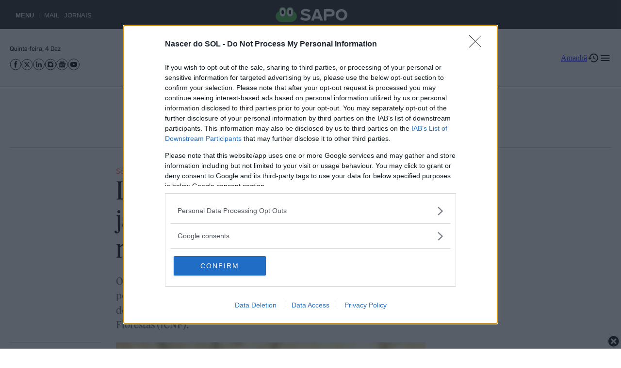

--- FILE ---
content_type: text/css
request_url: https://sol.sapo.pt/wp-content/plugins/kadence-blocks/dist/style-blocks-rowlayout.css?ver=3.1.15
body_size: 1251
content:
.kb-row-layout-wrap,.kt-row-layout-inner{border:0 solid transparent;position:relative}.kb-row-layout-wrap:before,.kt-row-layout-inner:before{clear:both;content:"";display:table}.kt-row-column-wrap{display:grid;gap:var(--global-row-gutter-md,2rem) var(--global-row-gutter-md,2rem);grid-auto-rows:minmax(min-content,max-content);grid-template-columns:minmax(0,1fr);position:relative;z-index:1}.wp-block-kadence-rowlayout .kt-row-column-wrap.kb-theme-content-width{margin-left:auto;margin-right:auto}.alignfull>.kt-row-column-wrap,.alignfull>.kt-row-layout-inner>.kt-row-column-wrap,.kt-row-has-bg>.kt-row-column-wrap{padding-left:var(--global-content-edge-padding,15px);padding-right:var(--global-content-edge-padding,15px)}.kt-inner-column-height-full:not(.kt-row-layout-row){grid-auto-rows:minmax(0,1fr)}.kt-inner-column-height-full:not(.kt-row-layout-row)>.wp-block-kadence-column>.kt-inside-inner-col{height:100%}.kt-row-valign-middle.kt-inner-column-height-full>.wp-block-kadence-column:not(.kb-section-dir-horizontal)>.kt-inside-inner-col{display:flex;flex-direction:column;justify-content:center}.kt-row-valign-bottom.kt-inner-column-height-full>.wp-block-kadence-column:not(.kb-section-dir-horizontal)>.kt-inside-inner-col{display:flex;flex-direction:column;justify-content:flex-end}.kt-row-valign-middle.kt-inner-column-height-full>.wp-block-kadence-column.kb-section-dir-horizontal>.kt-inside-inner-col{align-items:center}.kt-row-valign-bottom.kt-inner-column-height-full>.wp-block-kadence-column.kb-section-dir-horizontal>.kt-inside-inner-col{align-items:flex-end}@media screen and (max-width:1024px){.kt-inner-column-height-full.kt-tab-layout-inherit.kt-row-layout-row,.kt-inner-column-height-full.kt-tab-layout-row{grid-auto-rows:minmax(min-content,max-content)}.kt-inner-column-height-full.kt-tab-layout-inherit.kt-row-layout-row>.wp-block-kadence-column>.kt-inside-inner-col,.kt-inner-column-height-full.kt-tab-layout-row>.wp-block-kadence-column>.kt-inside-inner-col{height:auto}}@media screen and (max-width:767px){.kt-inner-column-height-full.kt-mobile-layout-row{grid-auto-rows:minmax(min-content,max-content)}.kt-inner-column-height-full.kt-mobile-layout-row>.wp-block-kadence-column>.kt-inside-inner-col{height:auto}}.kt-row-layout-overlay{filter:opacity(100%);height:100%;left:0;opacity:.3;position:absolute;top:0;width:100%;z-index:0}.kt-row-layout-overlay.kt-jarallax{filter:none}@media(min-width:768px)and (max-width:1024px){.wp-block-kadence-rowlayout [id*=jarallax-container-]>div{height:var(--kb-screen-height-fix,100vh)!important;margin-top:-40px!important}}@media only screen and (min-width:768px)and (max-width:1366px)and (-webkit-min-device-pixel-ratio:2){.wp-block-kadence-rowlayout [id*=jarallax-container-]>div{height:var(--kb-screen-height-fix,100vh)!important;margin-top:-40px!important}}.entry-content .wp-block-kadence-rowlayout.alignfull,.entry-content .wp-block-kadence-rowlayout.alignwide{margin-bottom:0;text-align:inherit}.kt-row-layout-bottom-sep{bottom:-1px;height:100px;left:0;overflow:hidden;position:absolute;right:0;z-index:1}.kt-row-layout-bottom-sep svg{fill:#fff;bottom:0;display:block;height:100%;left:50%;position:absolute;transform:translateX(-50%);width:100.2%}.kt-row-layout-top-sep{height:100px;left:0;overflow:hidden;position:absolute;right:0;top:-1px;z-index:1}.kt-row-layout-top-sep svg{fill:#fff;display:block;height:100%;left:50%;position:absolute;top:0;transform:translateX(-50%) rotate(180deg);width:100.2%}.kb-row-layout-wrap>.kb-blocks-bg-slider,.kb-row-layout-wrap>.kb-blocks-bg-slider .kb-blocks-bg-slider-init.kt-blocks-carousel-init,.kt-row-layout-inner>.kb-blocks-bg-slider,.kt-row-layout-inner>.kb-blocks-bg-slider .kb-blocks-bg-slider-init.kt-blocks-carousel-init{bottom:0;left:0;margin:0;padding:0;position:absolute;right:0;top:0}.kb-row-layout-wrap>.kb-blocks-bg-slider .kb-bg-slide-contain,.kb-row-layout-wrap>.kb-blocks-bg-slider .splide__list,.kb-row-layout-wrap>.kb-blocks-bg-slider .splide__slide,.kb-row-layout-wrap>.kb-blocks-bg-slider .splide__track,.kt-row-layout-inner>.kb-blocks-bg-slider .kb-bg-slide-contain,.kt-row-layout-inner>.kb-blocks-bg-slider .splide__list,.kt-row-layout-inner>.kb-blocks-bg-slider .splide__slide,.kt-row-layout-inner>.kb-blocks-bg-slider .splide__track{height:100%}.kb-row-layout-wrap>.kb-blocks-bg-slider .splide__list,.kt-row-layout-inner>.kb-blocks-bg-slider .splide__list{height:100%!important}.kb-row-layout-wrap>.kb-blocks-bg-slider .kb-bg-slide-contain div.kb-bg-slide,.kt-row-layout-inner>.kb-blocks-bg-slider .kb-bg-slide-contain div.kb-bg-slide{background-position:50%;background-repeat:no-repeat;background-size:cover}.kb-row-layout-wrap>.kb-blocks-bg-slider .kb-blocks-bg-slider-init:not(.splide-initialized) .kb-bg-slide-contain,.kt-row-layout-inner>.kb-blocks-bg-slider .kb-blocks-bg-slider-init:not(.splide-initialized) .kb-bg-slide-contain{display:none}.kb-row-layout-wrap>.kb-blocks-bg-slider .kb-blocks-bg-slider-init:not(.splide-initialized) .kb-bg-slide-contain:first-child,.kt-row-layout-inner>.kb-blocks-bg-slider .kb-blocks-bg-slider-init:not(.splide-initialized) .kb-bg-slide-contain:first-child{display:block}.kb-row-layout-wrap>.kb-blocks-bg-slider .kb-bg-slide-contain div,.kt-row-layout-inner>.kb-blocks-bg-slider .kb-bg-slide-contain div{height:100%;position:relative}.kb-blocks-bg-slider-init.splide .splide__pagination{bottom:10px}.kb-blocks-bg-slider-init.splide .splide__arrow{z-index:100}.kb-blocks-bg-video-container{bottom:0;left:0;overflow:hidden;position:absolute;right:0;top:0}.kb-blocks-bg-video-container .kb-blocks-bg-video{height:auto;left:50%;min-height:100%;min-width:100%;position:absolute;top:50%;transform:translate(-50%,-50%);width:100%}.kb-blocks-bg-video-container .kb-blocks-bg-video::-webkit-media-controls{display:none!important}.kb-blocks-bg-video-container.embedded .kb-bg-video-iframe{height:0;left:50%;min-width:100%;padding-bottom:56.25%;position:absolute;top:50%;transform:translate(-50%,-50%)}.kb-blocks-bg-video-container.embedded .kb-bg-video-iframe.kb-bg-video-ratio-4-3{padding-bottom:75%}.kb-blocks-bg-video-container.embedded .kb-bg-video-iframe.kb-bg-video-ratio-3-2{padding-bottom:66.66%}@media(max-aspect-ratio:16/9){.kb-blocks-bg-video-container.embedded .kb-bg-video-iframe{aspect-ratio:16/9;min-height:100%}}.kb-blocks-bg-video-container.embedded .kb-blocks-bg-video{border:0;height:100%;left:0;top:0;transform:translate(0);width:100%}.kb-blocks-bg-video-container .kb-background-video-buttons-wrapper{bottom:20px;position:absolute;right:20px;z-index:11}.kb-blocks-bg-video-container .kb-background-video-buttons-wrapper .button.kb-toggle-video-btn{background:rgba(0,0,0,.3);border:0;box-sizing:border-box;color:#fff;cursor:pointer;display:inline-block;font-size:24px;height:32px;line-height:16px;margin:0 0 0 8px;opacity:.5;padding:8px;transition:opacity .3s ease-in-out}.kb-blocks-bg-video-container .kb-background-video-buttons-wrapper .button.kb-toggle-video-btn svg{height:16px;vertical-align:bottom;width:16px}.kb-blocks-bg-video-container .kb-background-video-buttons-wrapper button.kb-toggle-video-btn:hover{opacity:1}.kb-blocks-bg-video{background-position:50%;height:100%;-o-object-fit:cover;object-fit:cover;-o-object-position:50% 50%;object-position:50% 50%;width:100%}@media(max-width:767px){.kvs-sm-false{display:none!important}}@media(min-width:768px)and (max-width:1024px){.kvs-md-false{display:none!important}}@media screen and (min-width:1025px){.kvs-lg-false{display:none!important}}.wp-block-kadence-rowlayout .kb-blocks-bg-slider .splide-arrow{z-index:1000}


--- FILE ---
content_type: image/svg+xml
request_url: https://sol.sapo.pt/wp-content/themes/newsplex-sol/assets/images/logo-sol-azul.svg
body_size: 8689
content:
<?xml version="1.0" encoding="UTF-8"?>
<svg xmlns="http://www.w3.org/2000/svg" xmlns:xlink="http://www.w3.org/1999/xlink" height="171.12" viewBox="0 0 362.88 171.12" width="362.88">
  <image height="488" overflow="visible" transform="matrix(.24 0 0 .24 49.4399 25.6802)" width="1166" xlink:href="[data-uri] GXRFWHRTb2Z0d2FyZQBBZG9iZSBJbWFnZVJlYWR5ccllPAAAIPRJREFUeNrs3cuOHMl1BuDM7J7B GF5qZ8AQ4L1fQNDK9lLvwJcQTcAYywasHf0KHoE29Qh+A+8FLbWyLvbWIy3EGaK7uqym3VSzuy4n KyMy4/J9wEAcsiGJlRHnP3EqqnsYAAAAAAAAAAAAUhu9BLCBF6/3Z7/mzUv7E4B8OSNrAIALaSAg V4O+NQcEABkjcwCADAQ/tNLIa/wBZIvcAQBWINTR2KPZB5ArsgcACBPcaPDR5APIFPkDAIQJaDT5 aO4BZIoMAgDChDEafTT2APJEDgEAYYIXDT8aekCWIIsAgDBBi4YfDT0gS5BFgJqOekuYB42AQLgA cgRZBKjxqLGEedAIBQQNIEeQR4B6j3pKmIeNIEDoADIEZBKo/6ihhHnYCAAEECA/QCaBHEDdJMzD RuFHEAHyA+QSyATUSsI8bBR8hBIgO0AugXxAfSTMw0aRRzgBsgNkE8gK1ETCPGwUd4QUIDtANoHM QC0kzMNGUUdYAXID5BPID9Q+wjxwFHMEFyA3QD6BHEHNI8wDRxFHgAEyA2QUyBPUOcI8cBRwBBkg M0BGgVxBfSPMA0fhRpgB8gLkFMgY1DXCPHAUbYQaICtAToGsQT0jzANHsUa4AbIC5BTIHNQxwjxw FGkEHCArQFaB7EH9IswDR3FG0AGyAmQVyCDULMI8dBRmBB4gJ0BegSxCrSLMQ0dBRvABcgLkFcgj 1CjCPHQFWUFG+AEyAmQWyCXUJsI8dIUYEIIgI0BmgXxCTSLMQ1eEAUEI8gHkFsgp1CLCJi+BAgzY H1j71j/ILQCIMkHUbACHeIcF2QDILZBbqD0c5GaSogvYN1jjQAt72r4GYCWmiA4LwCnebUEuAPIL 5BdqDZ/w4BVbQEgiFwD5BXIMdYYwD16hBYQlMgGQXyDPUF8I8z2TFFnA/sKaBdQCAAgzRdQoAHN5 BwZ5AMgwkG2oKR1zM0lxBew3rE9AjQCAMFNEDQFwKe/EIA8AOQZyTg2hQ24mKaiAPUjt69BaBOQY ACsySRT+wFLelUEWALIM5J26QUfcTFJMAXuSGtecdQfIMgA2Ypgk6AF7E2sNwKAagDDDJAcIwB7F GgNQawAIM0wS6oC9Sg3rytoC5BkAhTBMEuaAPYv1BHC4/qhBABzgu687RAC5+AkXqP+ATAOZqCbQ IDeTFE3AHsbaAVCXAAgzTBLYgL2MNQOgPmHdAWHXXgIFEwC1H2BWrfIRF4CuuZnkMAHY11gjAOoW AGGGSQCabqwNAPULgDDDJIEM2ONstR6sCUC2AVAhn3UWxMDafJ8J1HxAvoHMtNepmJtJCiQAaj6A +gZAmGGS0AXsezx7AHUO6wkIM0xSHAH7H88cQL0DIMwwCUCzTe7n7FkDMg6AhhgmCVgA1HoANRCA MMMkwQqoB3i2AGohAGGGSQIVUBfwTAHURADCDJMAwKEJIH9tVB+hfm9ejl4E7hkmOWAA6gOeI4A6 CUCYYZLgBNQJPD8A9RLrBAgzTAKApc2uhhdgfu0EoFqGScISUC/wvADUUADCDJOEJADqO4BaCkCY YRKAxhrPCEBNBSDMMEkwAuoHng2A2gqc9ubl6EXggWGSQARAbQdQYwEIM0wC0FTjeQCotVgHQJhh kuIHgLoOAABhhkkOHICagmcAoO4CEGaYBAAONADqLwBhhklCD1Bb8LoDqMMAhBkmAYADDIB6DECY YZKgA9QYvNYA6jJw3JuXoxeBxwyTAMCBBUB9BiDMMEm4AWoNXl8AdRrPGQgzTAIAjSuAeg1AmGGS QAPUHK8pAAAQZpgEAADUw5sAAJszTBJkAOo4AOo3AGGGSQAaaK8jAOo4cNibl6MXgaeuvQTCi4IK rHUFajgA8+q5gy7A6hReBxHmWrthsdYoZS2q3wDIROS0/QWDm0kKHOUXz6f/+9YfqN8AIKeBDRkm wSElT98f/38TuKBBBcDH3QBWpuA6jPBYzU2ItWnNYo8AyEW5KKuxr1iBn+YGDwWy9iLZwt8BNKcA qPcAxTNMom8tDmAMlTTNeI0AACAjB04Hkj71NGyxbq1ndRsA2Yjcxl4iITeT6K8Y9lYQBQAaUgBk AAAJOWQKpH4YqljH1re1Dva9vYJ9guzGHmKxay8BCmCHr4WwBpBZc/735AYA8IhhEpryXl8XBwNa ZW0jm9b9/2zPUXom6AcBklNYHUw069Y21rs1DfamvYi9iLqBvUOYm0koer2/ToK7nQas93VvLSN/ yn0d7E8AaIphEhp5r5fvowQgc9Z9nWQOa/OmC0BSCmokeNDUW+9Y/9Yu2Gv2L/YvaoH9Ah9YHIqa Yoc1bx9Ys2Bf2c/Y09j/2CuE+ZgbCh3PX0thjsYTZMvWr7n9DfIcKJZhkqKm2efwa2r9AzKFUp6F TCJ1j2+vAywyeQnQ9OO1pdrDAKSqdw//UPYzAhkCUATDJOpuLPEa02dz7BBAqhqnznlmAMBsPuYG QF0MkljCIKK956gmsCRP1ASAi7iZ5LDiMIDXGuijlqlnni0AzgAkYZiEwobXnHoY9HNJ/VLDPGuQ KwBJGSYB8SYdNPzUVLPULc8e5AtAFr5nEvU1iGz7+mu47A+wD6hpLcgtKJs9ClUyTFLQHBDAvlCX sRdoe22oIURyRh0BCDNMAjTlDs3lN/hgT5BijagnAJCEYRIOClz2PDTk9gDYF9S6ZmQYh7idBBBm mATgoFx2Yw/2BjnWkPrCsdxRYwDOMkxycAGNuEOyeoz9Qb/rSa0BkLfMNnkJUMyggDXuR1mDLMDa ogwGjABnuZkELGvANVwOLxp57BVaWWdqD8h7IMTNJBwiYM317AYSyACsOcpnyAFwkptJwPLGW8Pl YKKBx76htfWnFgHAUW4mOcCAg1+O18MNJHUY9QRrEZkE0CjDJDRxkGq9GiCBuo81SVsMlAAO8jE3 AIcMDTv2Epxbn2oUIJPhIzeTAMEz9+/pBlJ6DmlqB1iryCiAariZBODwAPYXRNeswQIADJq4xzQH DhjYR9afNYM9BuoWapd9ZJ3DSW4mAQhOsNdg7jp2EAagYxq6BxoChw3620/WmbWCPQfqGOqYvYM1 zmxuJgECErD3YMnadigGoDN+mhvQR6PvJ7CVx+Grrz0I1jiyC6AZhklAm021AZJmHPUArHUAdYws fMwNEICA/Qip1r1hefvun7EaB3TOMAlwYGX9Jhz7Elpe/+oc6AWgcT7mBtR3mPQRNuhz74N9AABF MEwC6mnMDZDq551IB2iwH5BnANXzMTdAIw7Yr5BrXxg6ANAgN5OAsg6XbiC1y4HKXgf7A7kG0AQ3 kwQBaLQB+xdy7xP9JiDPaYhhEiCwyM8hyj4GaDXf1EKgQ4ZJgIMnYD/DGnvGYB2ARmgE7wl2hxRA jUWNBjURddEesIYhxDfgBgAABzYACDNMAiAf7z46CAP2EQDNMUzCARQAB2Cwn9C7AoQZJgGgscbB FwCAMMMkAOA0gySwtzjPmyioRXTEMAmBDNi/aDDBHgOAMMMkAMAhF+w1AAgzTAIgLbeSAJCBeH2g aYZJCBwAnnNTAuw5ADjCMAkAcKgFew8AwgyTKJ/bSWC/4jAL9iCyEKAYhkkAAADQIwNsLmSYRB28 wwP2KRpKsBcBoAiGSQCAwytASt5gARpnmIRQBuzP3hkkgX0JegVgBsMkhBAAQIkMlPStAIUyTBLU AMhAAAAIM0yiPt7lAXuSNAySwD4FgAsYJuHwCgBQMgMlAApjmES9DJTAPsThFEBOgl6A1RkmIaAB NI+AfQsAYYZJ1M9ACQAAAFZjmEQbDJTAviPG7Qawf5GXXgNgIcMkhBQAAAAQZphEWwyUAI5zqwHs YwBIwDCJ9hgogX2GAyiA3ATIxjBJky2wAQD0rQAQZphEu+4HSoZKkGdv4eAJAOgN6JZhEg6+AAAO ggAQZphEHwyUAAdOAPSjAEkYJtFXgAtx0AgDtMKwGL0DsBHDJAQagIMmAACEGSZpuvvklhIAoH8F gIsYJtE3QyWYt19wwARAlgLdM0yCh2AX7gAAQOu84UQChknwmKESoEkE7HkAOMkwCQ4xUAJ7AgAA OMgw6Snv7PD48OwADcgxwN4ndY/p7wpU7tpLADNCUKMGAABA59xMgjncVgJKZuANAMAKDJPgEoZK 9LbeASifgTIAKzFMEsQsPWQ7aAOyC4C5PSRAxQyTIFVDYLAEAGzNYBlQI1iBYRKkZqhEa+sZjSEA ADximAQ5D+EO4gAAADTGMOkY7/KSio/AAQD6WHrsgYFmGSbB2qEqWAGHRgAAKmaYBFtwW4la1ikA IGcBnjBMOsW7vazVSBgsAXIKUB8AqIRhEpTEUAkAAMjBkJmErr0EUKDHAyVFHwAAgIK4mXSOgzxb 8zE4tlp3yCcAADjAMAlqO+A75AMAEYbOdfR2/l5AhQyTBDG1BrTBEgAAABvwPZOgdr6/EvTHXgcA YENuJkFL3FYi1ToCAAA4wjApyrvA1DYMMFgCAPSwAGTgY27QOh+DAwdDAED/AAm5mWQD0hO3lQAA AFjIMAl65GNwnFobAIDsBTjBMGkut5NosYHRxIAMAtQOSNVbAs3zPZOA58Gv6QQAAOAIN5Mu4aBN 69xWAgAA4Ag3k4Dj3FaCctiDAAAUws0kTT3EuK3UxzMGAMDZFc4wTALmMVQCAIdJALpmmCSU4TKG SgAAAF0yTFrKQInePQyVDJZA1gAA0AXDJCAdQyUAgL57QaALhkkpeMcYnjcSmgkAgHjvBFARw6RU DJTgcGOkOdLEAgAATTFMAvIzVILLebMCUE8AKIxhkoCG9RgqAQCAMyrVM0yyWWF9hkoAAADVMkwC tmOoBAAAUB3DpBzcToJ5DJUAAOrv54BuGCblYqAEmhCvO7IEAIAGGSY5BEBZ3FICAAAommESUCZD JQAAgCIZJuXmdhIsY6AEAADOohTFMMkmhvK5pQQA+lIAimGYJLihHoZKyA0AANicYZKDAdTHQAkA AGAzhklrM1CCNNxSSvc6AgDoJ4AZDJO2YKAEmhcAAIBKGSZtxUAJ0nFLCQAAYDWGSVsyUIK0DJQA AACyM0zamoESpGWghGwAAPQSegmyMkyy0aE9PvYGAACQjWFSKQyUID0DJQAAgOQMk0pioATpGSgB AOi1gKQMk0pjoAR5mhyNDgAAQBKGSSUyUII8DJQAAAAWM0wqlYES5GGgBAAAsIhhUsnuB0qGSpCe gZLXAQAAuJhhUg0MlCA9gxQAAJwf4SKGSQoC9MtACQAAYDbDpJoYKEF6Bkqo9QAAMIthUo2HDAcN SMtACQBADwWEGSbVykAJNEMAAAAbMEyqmYESpGWgBAAAcJZhUu187A3SMlACAAA4yTCpFQZKkI6B EgAAzoVwlGFSa4VD8YA0DJQAAAAOMkxqkYESpGGgBAAA8IxhUqvcUoI0DJQAAAA+YZjUOkMlWM5A CQBAfwR8ZJjUCwMl0DABAAAkYJjUE7eUYBkDJQBkGQAYJnXJUAkAAAC4kGFSzwyVYD7v6AIAUOr5 DlZimIShEsxloAQAAHTMMIk/MlCCOAMlAEAfDnTKMInnQSbMAACAY7ypBt0zTOIwQyXQSAEAABxg mMRphkpwmoESAADQmWsvASGPB0oOzwAAANAtN5OYz20l+JQBKwDyCtj6jAYrMkxiWcFStECDDgAA dMUwieUMlQAAAKAbhkmkY6hE79xOAgAAOmCYRHoPQyWDJXpkoAQAzO2d9TpAZQyTyB+OhkoAAADQ DMMk1mGoRE+8Y4f1AwBAw669BKzq8UDJgQkAYB36LgAScjOJ7bithKYdAACWn6tgZW4mUVbxcwAH AACAormZRFncVqIlhqMAAECD3EyiTG4rAQAAQJHcTKJ8bitRM8NQAGQRp/pcawmokJtJ1Bm2ggwA AAA24WYSdXJbiZoYfgIAAA0xTKJuD0MlgyWgJQaQAED0PAQbMEyirUJqsESpDAcAAIBGGCbRJkMl iO0TANrmzQwAMvANuOnnsKyZAgCgxD4VoDJuJtFXYAtttmSgCQDoY4AGuJlEf9xWAgAAgIu5mUTf 3FZibQaYAMgcACpnmAT3/CQ4wCEQAABCDJPgKUMlAABy95tgHVExwyQ4VZwVaHJw4wQAWQNAxXwD bjjHN+wGAACAj9xMgjncVgIAAKBzhklwCUMllirllpt1bJ0AgDwCZjJMgqUHcYdxAMDBnzn9I0Dl DJMgVVOgMQAAAKADhkmQkqESAAAAjTNMghwMlYjwMQSsE0DNAC49b8CGDJMgd5FX6AEAAGiIYRKs wVAJAAD9INAIwyRYu4HQRKCxBSAHH3HDugJWYpgEWx3eHeDRoGGdAABQIcMk2JKBEgAAAJUxTIKt uaUEACzlBmMdPR9AIwyTQIMBOCgCAM4NEGaYBKUFg3DojyEBAHIEgIoYJkGJDJSw5gAAgEIZJkHJ h3sHfACANvo6gIYYJoHmA6iFj7IA6gLWF1AAwySogYESAAAAhTBMgloYKLXNO38AyA49HEAlDJOg tmZEQ4Jm1+ERAAA2ZJgEDv0AQG0MlsE5ADZkmASCBHCIBACAMMMkqJmBEgCAXg1gZYZJoEkBAGri diIAGzNMghYYKGEtOUwCgJwBVmKYBIYAAIADPnozgDDDJAAHBKwZAAAIM0yClngHDADaZYAMen0o hGESCBmwhgBAlgKEGSaBBgaomZsKYK8DwMoMkwAAAAAIM0yCVrmdBP1wYwHscfRg1hywIsMk0MyA tQPgUA8AYYZJAODACQAAYYZJ0Do3TACgTobE+i6AQhkmbd0gPPwDAA6eAMAhBpUUxjBpi0bfAAnh g3UDwLmeEQAKde0lKKQRuP86BzcAUuSOPAFYn9oLdMQwKVcjDyU2ONYmAOglAWAhH3NLGfo+vga0 xrusDqKA/UtfeWkNAgFuJimyAAAAAGFuJs3h9hG1c8sE+soswL4FgAwMkyKhvtYASQMBlMgQEmCd nhM5CdYYlfAxN0EOQMuZpgEFACAxN5Memm0fX6MXDpbQX8YB9ikAJNTvzSShDQCAnpQlvEkHdKqv m0k13EDSUACaZWQLAPICKFjbN5MUQwAA9Krk4I0WoGPt3Uzy/Y8ANM04tII9CQDZtDFMMkACQwHA 4RVALwWwijo/5tZ6M+xHOQMAtN3rAUQ4F1Koem4muX0EoKHBIRbsQQDYXNk3k4QtAOTJV4NB0Nty GfUToLBhkoDV6AMgZwAAKNr2wyQDJIC63A8g1G4APW+vGWiNAmw0TFKoAKCMg4PbSaD3BYCZ1hkm CVBNPgCyBnrdY7RBrQT4KN9Pc/PT1wA01Djsgr0FoN+iOWlvJgnMPE2IIgIAUF8Ph0M9QKOWDZOE JEDfjbUcaOvg67AEAEDA/GGSgwMAtMlACdLtJdqhLgI8E/ueSb7/kYYEAJkD2EMAMJwaJhkgAXCO d2sdhgF7R85Zu0B3poOFRDFR4AENKwB6NQA4YPISALCIIZiDMdgv9ot8A+iKYZJGBQDkDtgnQEkM MymcYRJofEHDg3oB9gdyDSBsUjg1LQAge8C+AIAoN5MASMObEQ7OYD8gzwC6YJikgQEA+QP2AdY0 QJhhEkAJvAuKQwdY/8hjgEoYJmlmsHZAE446AtY9AIRNDgMAgIM1WO/dcwYCCHMzSWMDoBlHDoF1 DuilIMwwSYMDAHIIDq1t69vhHYCDDJPAoQ805agtYE3LLADCJkVVwwNoYiFJFskj9FUA0AU3kwDI w5DMQRysX2SVNQ80yTBJEGCNAKg3WLPWLQCEGSZp3gHycTtJJoG1iowCaM6kwIJGGUDtwRoFKIAz OJVwM0lTBGgY/B3Jm0uyCesS2QTQFMOkVhskAE07sgmsRWQSQAbnh0mKrUYJawEgVT1Sk5CJAFA9 N5M0TADr8OYE8okt15x1hywCSMYwCRzY0NCC+oS1hty1NwDCYsMkhVdI4NmDRp4cdUqtwvoCgOq4 mdRLMwUAcope1pM1xVPezABIyjBJo47njabW3x0DAOQfgB4JwiYLW4MFoFmiqKySV1g3yByAormZ 1GOzhWcMoJbRyjqxVjjFIAkgC8MkDTqeLWjwKbemqWtYGwBQnPmNvOB2kKPcxhp7z7rF3kHNADXD XrJmITM3k4QIgKaJenJLdnn2IF8ANmeYpDnTmHmOoOGnvpqn7nnWIFcANjN/mKQ4t9mo4fmhwYUa 658a6NkC6BFhdW4m8cemDc8NNFDUWgvVQ88S5AnAaq4vLtKCvs0GTgDX9bwAOFwX5Zk8oz/2PcBq 3ExCQ+c5ocn1+tBmnVQrPSMAIItrLwEHmzsHu/KfD7TIzVdy1ky5JsNoOz8AWM2yoqshEMxowrGX rHPsR+xp7Gl7EuuYrriZxPmwUdgEP6zdTFnvrFVPZZzMwgEcgNmWF1/NgrBGU479Y91jr2LPYs/a q1jLdMPNJOYFjyIn7NEcQC91196VUchXsJbhoDSLVjOh4KFJx36xD7CX7UewH+1lrGe6YJiEwifk sUfsB7DH7TvsO7mKNQ1h6RatoqT4YR9hf9gbUNfet7ewv2Qq1jRcwPdMIl0gKYKCHY0BEK/pOWuE TEG2ojYAGRkmkT6chLxQhxyHB3sF9R9kAQBFmBR3sjTHGmSvEzhEACADAJqUtig7GKMBsE+w5u0h AGSqDAXatHu/H95+OU1J/0sVek4FV+/h5TUAAACgancfzrR5hj8OzET0MHy0F6xt7C0AZKr8BFqx ++Z2ePujz3wDbsoIs5YaBSEN6xwu7DWA9ms9AKXJeDPJgZremgfrHY2vvQeAPJWbQOt237wf3v7o CzeTqCPoSmsoBDEAQB4GSfpXoFzjePvhPxQsNBvWMJpfzTEAslReApy1v/mv4V//7s/dTEIoAvUf PNQCgDbqOQBFu7q++t7uD/85CQQA9c7rDwAAnLS7GXZfvfrN/S8nrwbAQgYZngMAajhA6/Y3Hz8N kH+YJBgAAADnBYC6jePdwy/XuZkkIAANMJ4HAOo2QM1WvJkEAA4mAKjXALXbYJgkLABNMJ4NAOr0 +vzUUyCN3cMv3EwC0AR7RgCozwCcNo7vHn657jBJcAAgdwDUZQDqM33+84+/FCAA6pjnBYB6DMDp Ov7qrx5+6WNuADjAAKAOA3Dc7bef/Os2wyRhAmiG8ewA1F8A6jDu7x7/63Y3k4QKoBkGANkJQAVK GSYBgEMNgJpLXi9e770IwHLjJ7Vk22GSgAE0xHiWAGotAKUraJgkaAANMZ4pgBoLQNnG8ebxv5bx MTeBA2iI8WwB1FYAyjReff34X33PJAAcegBQUwE46ur66nuP/72cYZLwATTFeM4AaikAZdndDLuv Xv3m8W+VdTNJCAHqEZ43gBoKQDn2N89+KmR5H3MTRoA6hOcOoHYCUIZxvHv6W75nEgA4FAGomS16 8XrvRQCW21dwM0kwAeoP1gCAWglAIcZKhkkCClB3sBYAyqyPaiRAZ8bd098p+2NuggpQb3BgApCV AGxnHN49/a3yv2eS0ALUGawPALUQgG1Mn//s2W8JLwCQQwBqIACHc+DV3zz9LT/NDdAgg7UCoPYB 8Nzttwd/u55hkiAD1BWsGQA1j5gXr/deBGCxcX936Lfrupkk0AD1BGsHIH+dU+sA+KCFYZImHlBH sIYA1DcAVjIevOVY5/dMEnKA+oG1BKCuAZBbQ8MkYQeoG5SypqwrQEYC0KpxvDn023X/NDehB6gX WF8Ay+qXGgbAMePV14d+e6r+Lyb8AHUC6wxA3QIguavrq+8f+v2pib+dIATUB6w3APUKgHR2N8Pu q1e/OvRHbYXIi9d7TxvQKCOTAGSjDAJY6PbdfvjpPxy8hDQ19RcVjoB6gDUIoC4BsNw43B37o6m5 v6yQBNQBrEUA9QiAhcajtxynJv++whI0y1DSmrQuATUIgPp0dDPJgRL6bpjB+gRQdwBIocNhkgAF DTNYp0CvtUa9AWCpaXp39I807oB9Dg55gEwEgE+Mn/3s6B919UL4EZmgYQa5BMhE5AvAomyZvBCA /QzWMaCW0AiDJCCF3c3JP566e0GELdjHUNp6tqYB9QOAkux3J/946vJFEbpg/4K1DagZAHDE/u7U n153HcCugIKmGUpc5/IJkIcAbGkcTl5Nmrp+cVwNBo0zWPOA2gAAT518c3Py+ghmsD+h0LVv/QPq AQBbGMeT34H72iv0KKR9rADK2pOAj76B/Q8A6xuvvj71x24mPQ1soQ2aZ7AvAHueGnnjAUjk6vrq +6f+XEgpxKB5BhkFyEHkA0A4j3zM7dQLpxiD5hlK3i9yCuQgAKR2++3ZL/Ext3OhLthBAw32DqDf BKAbd3fnvsIwSbMOGmiwjwA9JgD8n3E8O0zyMbe5Ye8jBaCBBjkFyEAA2nW2nzRMuiT8NeqggYbS 95isAhkIAJfxMbdsjYBmADTRYL8BekcAmjPuzn6FFykB7/6CQy3IKUD+odYDLbh7/z/Dv335nVNf IuAUb9BEg6wC5B9qPMAw7N4Pw9svz+aY75mUumlQxEETDbIK5B8A1Gh/F+oTDZM06qCRBlkFyD4A GIZxfxf5MsMkjTpopEFWySqQewBwz82kYhoNTTqaaaCWfSyzQO4B0LHRMKm4pkODjmYakFkg9wCg RPsP/xgmadBBMw3ILJB5ABCwez/88M9+/9f/HPhSAbklDToaakBmgcwDNRoowe03w4vPf/XdNz/5 l1+f+1I3k0ppVAQAmmlAZoHcA4CtjPvhP3/5y/8OfalXqzAadDTTgMwCmQfqMbC23e/3w9t/nCJf 6mZSqQ2NQEBDDdRUM+QW8g4A6jaO4X7OMKn0JkdzjoYaqK2WyC7kHQDUZz/cRb/UMElzjrUFkKe+ yC3kHQBUJB6ZhkmaczTUAPlrjuxC3gFAufZ3w2d/+if/cRP8ckFbO805GmpAdiHrZB1qKsASt++H L//i2x/8+J9+/O+RL3czqaXmSZCgqQZqrFHyC1kHAJ/a3QzDePWHf6YPt4Y+XAUap5z/g8Pvfvvb X0e/Wgi3SmOuqQaQX8g6UDeBOt2+v//pasOHsc3+/78v9v0wabrKM1TavxuGu+n98Pbvv4h8uUAW MGiqAWQYcg5qrpO7b26Gz774y+Enf/sLLwjoddbIXQFtsaKpBpBfyDkAIExgoznXWAPIMGQcABAm wNGYa6oBZBgyDgAIE+pozDXWAHIM+QYAhAl6NOYaawBZhmwDAMI0AGjMNdUAyDLZBgCEaQ7QoGuo Aegtz2QbALCA5oF+G3bNMwAt5JlMAwAAAAAAAAAAAACq978CDACfPjc+QP7TQgAAAABJRU5ErkJg gg=="></image>
  <text fill="#333" font-family="'FeatureFlatText-Regular'" font-size="14" transform="matrix(0 -1 1 0 43.23 121.084)">NASCER DO</text>
</svg>


--- FILE ---
content_type: application/javascript; charset=UTF-8
request_url: https://a.teads.tv/page/75923/tag
body_size: 444
content:
(function(w, d) {
  try {
    d = w.top.document || d; w = w.top.document ? w.top : w;
  } catch (e) {}
  var ttag = function() {
    w.teads.page(75923).placement(82242, {slider: {allow_corner_position: true, allow_top_position: true}, "css":"margin: 0px 0px 30px;","callbacks":{"AdLoaded":function () {for (var i = 0; i < d.querySelectorAll(".teads-player").length; i++) {
    d.querySelectorAll(".teads-player")[i].style.setProperty("z-index", 1, "important");
}
for (var i = 0; i < d.querySelectorAll(".teads-inread").length; i++) {
    d.querySelectorAll(".teads-inread")[i].firstChild.style.setProperty("z-index", 1, "important");
}}},"format":"inread","slot":{"selector":".wp-block-group .entry-content > p","minimum":2}}).serve();
    w.teads.page(75923).placement(120541, {slider: {allow_corner_position: true, allow_top_position: true}, "css":"margin: 0px 0px 30px;","format":"inread","slot":{"selector":".wp-block-group .entry-content > p","minimum":5}}).serve();
  };
  if (w.teads && w.teads.page) { ttag(); }
  else if (!w.teadsscript) {
    var s = document.createElement('script');
    s.src = 'https://static.teads.tv/static/fix-direction-video-branding-flavor/media/format/v3/teads-format.min.js';
    s.async = true; s.onload = ttag; w.teadsscript = d.getElementsByTagName('head')[0].appendChild(s);
  } else {
    w.teadsscript.addEventListener('load', ttag);
  }
})(window, document);